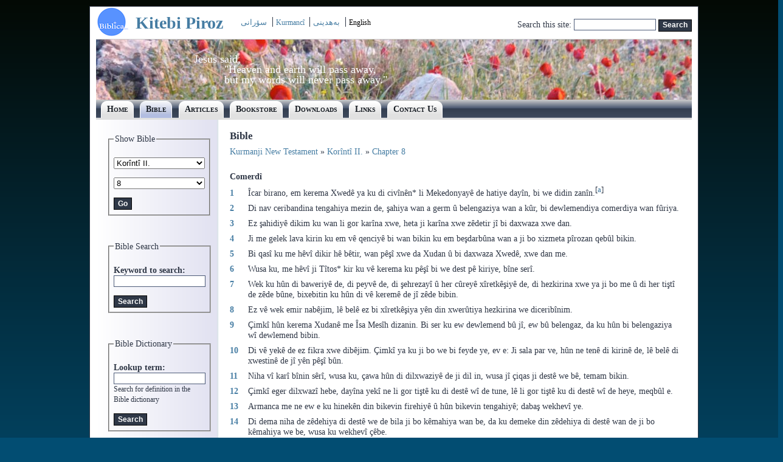

--- FILE ---
content_type: text/html; charset=utf-8
request_url: http://www.kitebipiroz.com/en/bible/2co/8/16
body_size: 7244
content:
<!DOCTYPE html PUBLIC "-//W3C//DTD XHTML 1.0 Strict//EN" "http://www.w3.org/TR/xhtml1/DTD/xhtml1-strict.dtd">

<html xmlns="http://www.w3.org/1999/xhtml" lang="en" xml:lang="en">
  <head>
<meta http-equiv="Content-Type" content="text/html; charset=utf-8" />
    <title>Kitebi Piroz | Bible</title>
  
    <meta http-equiv="Content-Type" content="text/html; charset=utf-8" />
<link rel="shortcut icon" href="/favicon.ico" type="image/x-icon" />
    <link type="text/css" rel="stylesheet" media="all" href="/sites/default/files/css/css_5903ade5d85fb08773210fad50060186.css" />
<link type="text/css" rel="stylesheet" media="print" href="/sites/default/files/css/css_ff26cee213c80fb68d9c91a7c80becc2.css" />
    <script type="text/javascript" src="/sites/default/files/js/js_71a557e06af8bc2b31b504f805819311.js"></script>
<script type="text/javascript">
<!--//--><![CDATA[//><!--
jQuery.extend(Drupal.settings, { "basePath": "/", "googleanalytics": { "trackOutgoing": 1, "trackMailto": 1, "trackDownload": 1, "trackDownloadExtensions": "7z|aac|avi|csv|doc|exe|flv|gif|gz|jpe?g|js|mp(3|4|e?g)|mov|pdf|phps|png|ppt|rar|sit|tar|torrent|txt|wma|wmv|xls|xml|zip" }, "lightbox2": { "rtl": "0", "file_path": "/(\\w\\w/)sites/default/files", "default_image": "/sites/all/modules/lightbox2/images/brokenimage.jpg", "border_size": 10, "font_color": "000", "box_color": "fff", "top_position": "", "overlay_opacity": 0.8, "overlay_color": "000", "disable_close_click": true, "resize_sequence": 0, "resize_speed": 400, "fade_in_speed": 400, "slide_down_speed": 600, "use_alt_layout": false, "disable_resize": false, "disable_zoom": false, "force_show_nav": false, "loop_items": false, "node_link_text": "View Image Details", "node_link_target": false, "image_count": "Image !current of !total", "video_count": "Video !current of !total", "page_count": "Page !current of !total", "lite_press_x_close": "press \x3ca href=\"#\" onclick=\"hideLightbox(); return FALSE;\"\x3e\x3ckbd\x3ex\x3c/kbd\x3e\x3c/a\x3e to close", "download_link_text": "", "enable_login": false, "enable_contact": false, "keys_close": "c x 27", "keys_previous": "p 37", "keys_next": "n 39", "keys_zoom": "z", "keys_play_pause": "32", "display_image_size": "", "image_node_sizes": "()", "trigger_lightbox_classes": "", "trigger_lightbox_group_classes": "", "trigger_slideshow_classes": "", "trigger_lightframe_classes": "", "trigger_lightframe_group_classes": "", "custom_class_handler": 0, "custom_trigger_classes": "", "disable_for_gallery_lists": 1, "disable_for_acidfree_gallery_lists": true, "enable_acidfree_videos": true, "slideshow_interval": 5000, "slideshow_automatic_start": true, "slideshow_automatic_exit": true, "show_play_pause": true, "pause_on_next_click": false, "pause_on_previous_click": true, "loop_slides": false, "iframe_width": 600, "iframe_height": 400, "iframe_border": 1, "enable_video": false }, "ahah": { "edit-book": { "url": "/en/ajax-select-bible-chapter", "event": "change", "keypress": null, "wrapper": "edit-chapter-wrapper", "selector": "#edit-book", "effect": "none", "method": "replace", "progress": { "type": "throbber" }, "button": false, "immutable": true } } });
//--><!]]>
</script>
<script type="text/javascript">
<!--//--><![CDATA[//><!--
// Set the timer data for a view slideshow.
$(document).ready(function() {
  // These are the divs containing the elements to be displayed in the main div in rotation or mouseover.
  slideshow_data["1"] = new views_slideshow_data(2, 5000, 1, true, "slow", 0.25);

  // This turns on the timer.
  views_slideshow_timer("1", true);

  // This sets up the mouseover & mouseout to pause on the main element.
  $("#views_slideshow_main_1").hover(
    function() {
      views_slideshow_pause("1");
    },
    function() {
      views_slideshow_resume("1");
    });
});
//--><!]]>
</script>
        <!--[if IE 7]>
    <style type="text/css"> .width33 { width: 33.3%; }</style>
      <link type="text/css" rel="stylesheet" media="all" href="/sites/all/themes/amity_island_ibs/ie7.css" />    <![endif]-->
    <!--[if lte IE 6]>
    <style type="text/css"> .width33 { width: 33.3%; } </style>
      <link type="text/css" rel="stylesheet" media="all" href="/sites/all/themes/amity_island_ibs/ie6.css" />    <![endif]-->
  </head>

  <body class="sidebar-left">

  <div id="wrapper">

  <div id="page-wrapper">

  <div id="header-region" class="clear-block">
	<div id="site-logo">
	  <a href="/" title="Home"><img src="/sites/default/files/IBSlogo.png" alt="Home" id="logo-image" /></a>
        </div>
	  <div id="site-name">
	    <a href="/en" title="Home">Kitebi Piroz</a>
	  </div>
	<div id="block-locale-0" class="clear-block block block-locale">

  
  <div class="content">
    <ul><li class="ku-so first"><a href="/bible/2co/8/16" class="language-link">سۆرانی</a></li>
<li class="ku"><a href="/kurmanji/bible/2co/8/16" class="language-link">Kurmancî </a></li>
<li class="ku-bhd"><a href="/behdini/bible/2co/8/16" class="language-link">بەھدینی</a></li>
<li class="en last active"><a href="/en/bible/2co/8/16" class="language-link active">English</a></li>
</ul>  </div>
  
</div>
<div id="block-search-0" class="clear-block block block-search">

  
  <div class="content">
    <form action="/en/bible/2co/8/16"  accept-charset="UTF-8" method="post" id="search-block-form">
<div><div class="container-inline">
  <div class="form-item" id="edit-search-block-form-1-wrapper">
 <label for="edit-search-block-form-1">Search this site: </label>
 <input type="text" maxlength="128" name="search_block_form" id="edit-search-block-form-1" size="15" value="" title="Enter the terms you wish to search for." class="form-text" />
</div>
<input type="submit" name="op" id="edit-submit-5" value="Search"  class="form-submit" />
<input type="hidden" name="form_build_id" id="form-dcQ5hOmpjXIsA7ExNc7pt9XFxdXiKOIyRuZyYZi4pO4" value="form-dcQ5hOmpjXIsA7ExNc7pt9XFxdXiKOIyRuZyYZi4pO4"  />
<input type="hidden" name="form_id" id="edit-search-block-form" value="search_block_form"  />
</div>

</div></form>
  </div>
  
</div>
  </div>
  
  <div id="header-wrapper" class="clear-block">
  <div id="header2"><table><tr><td><div id="block-views-pascal_header_textslide-block_1" class="clear-block block block-views">

  
  <div class="content">
    <div class="view view-pascal-header-textslide view-id-pascal_header_textslide view-display-id-block_1 view-dom-id-2">
    
  
  
      <div class="view-content">
      

<div id="views_slideshow_main_1" class="views_slideshow_main">
  <div id="views_slideshow_teaser_section_1" class="views_slideshow_teaser_section">
  <div id="views_slideshow_div_1_0" >
    
  <div class="views-field-body">
                <div class="field-content"><p>Jesus said,<br />
<span class="header-text-indent"></span>"Heaven and earth will pass away,<br />
<span class="header-text-indent"></span>but my words will never pass away."</p></div>
  </div>

  </div><!--close views_slideshow_div_1_0-->

  <div id="views_slideshow_div_1_1" class="views_slideshow_hidden">
    
  <div class="views-field-body">
                <div class="field-content"><p>Jesus answered,<br />
<span class="header-text-indent"></span>"... for this reason I was born, and for this I came into the world,<br />
<span class="header-text-indent"></span>to testify to the truth. Everyone on the side of truth listens to me."</p></div>
  </div>

  </div><!--close views_slideshow_div_1_1-->

</div><!--close views_slideshow_no_display-->

</div><!--close views_slideshow_main_1-->

    </div>
  
  
  
  
  
  
</div>   </div>
  
</div>
</td></tr></table></div>
  </div><!-- End of header-wrapper --> 
	
<!-- Primary Links -->	
		  <div id="primary-links" class="clear-block">
        <div id="block-menu-primary-links" class="clear-block block block-menu">

      <h2>Primary links</h2>
  
  <div class="content">
    <ul class="menu"><li class="leaf first"><a href="/en/home" title="Home">Home</a></li>
<li class="collapsed active-trail"><a href="/en/bible" title="Bible">Bible</a></li>
<li class="leaf"><a href="/en/articles">Articles</a></li>
<li class="leaf"><a href="/en/store" title="">Bookstore</a></li>
<li class="expanded"><a href="/en/downloads/audio" title="">Downloads</a><ul class="menu"><li class="leaf first"><a href="/en/downloads/audio" title="">Audio</a></li>
<li class="leaf last"><a href="/en/downloads/text" title="">Text</a></li>
</ul></li>
<li class="leaf"><a href="/en/links" title="">Links</a></li>
<li class="leaf last"><a href="/en/contact" title="">Contact Us</a></li>
</ul>  </div>
  
</div>
	  </div>
     
	  
<!-- Top User Regions -->
    	
<!-- Main Layout Div & Conditional Statement -->        
    <div id="middle-wrapper" class="clear-block">

<!-- Left Sidebar -->
    	  <div class="sidebar-left sidebar">
        <div class="sidebox-left">
  
  <h3>
      </h3>
  
  <div class="sidebox-content">
    <form action="/en/bible/2co/8/16"  accept-charset="UTF-8" method="post" id="bible-pascal-biblenav-form">
<div><fieldset><legend>Show Bible</legend><div class="form-item" id="edit-book-wrapper">
 <select name="book" class="form-select" id="edit-book" ><option value="">--Select Book--</option><option value="mat">Metta</option><option value="mrk">Marqos</option><option value="luk">Lûqa</option><option value="jhn">Yûhenna</option><option value="act">Karên Şandiy</option><option value="rom">Romayî</option><option value="1co">Korîntî I.</option><option value="2co" selected="selected">Korîntî II.</option><option value="gal">Galatî</option><option value="eph">Efesî</option><option value="php">Filîpî</option><option value="col">Kolosî</option><option value="1th">Selanîkî I.</option><option value="2th">Selanîkî II.</option><option value="1ti">Tîmotêyos I.</option><option value="2ti">Tîmotêyos II</option><option value="tit">Tîtos</option><option value="phm">Filêmon</option><option value="heb">Îbranî</option><option value="jas">Aqûb</option><option value="1pe">Petrûs I.</option><option value="2pe">Petrûs II.</option><option value="1jn">Yûhenna I.</option><option value="2jn">Yûhenna II.</option><option value="3jn">Yûhenna III.</option><option value="jud">Cihûda</option><option value="rev">Peyxama Yûhe</option></select>
</div>
<input type="submit" name="op" id="edit-book-submit" value=""  class="form-submit" />
<div class="form-item" id="edit-chapter-wrapper">
 <select name="chapter" class="form-select" id="edit-chapter" ><option value="0">--Select Chapter--</option><option value="1">1</option><option value="2">2</option><option value="3">3</option><option value="4">4</option><option value="5">5</option><option value="6">6</option><option value="7">7</option><option value="8" selected="selected">8</option><option value="9">9</option><option value="10">10</option><option value="11">11</option><option value="12">12</option><option value="13">13</option></select>
</div>
<input type="submit" name="op" id="edit-save" value="Go"  class="form-submit" />
</fieldset>
<input type="hidden" name="form_build_id" id="form-gomVUfSuU6vu4joaWnHiIXuKpqCkgPnbLDUpHTcHFLA" value="form-gomVUfSuU6vu4joaWnHiIXuKpqCkgPnbLDUpHTcHFLA"  />
<input type="hidden" name="form_id" id="edit-bible-pascal-biblenav-form" value="bible_pascal_biblenav_form"  />

</div></form>
  </div>
  
</div>
<div class="sidebox-left">
  
  <h3>
      </h3>
  
  <div class="sidebox-content">
    <form action="/en/bible/2co/8/16"  accept-charset="UTF-8" method="post" id="bible-search-form">
<div><fieldset><legend>Bible Search</legend><div class="form-item" id="edit-keyword-wrapper">
 <label for="edit-keyword">Keyword to search: </label>
 <input type="text" maxlength="128" name="keyword" id="edit-keyword" size="17" value="" class="form-text" />
</div>
<div class="form-item" id="edit-select-wrapper">
 <label for="edit-select">Bible name: </label>
 <select name="select" style="width:120px;" class="form-select" id="edit-select" ><option value="14">کتێبی پیرۆز</option><option value="16">Încîl (Mizgînî)</option><option value="49">په‌رتوکا پیرۆز</option><option value="57" selected="selected">Kurmanji New Testament</option><option value="65">پرتوکا پیرۆز</option><option value="66">کتێبی پیرۆز</option><option value="67">کتێبی پیرۆز</option><option value="68">پرتوکا پیرۆز</option><option value="69">پرتوکا پیرۆز</option><option value="70">پرتوکا پیرۆز</option><option value="71">پرتوکا پیرۆز</option><option value="72">کتێبی پیرۆز</option><option value="73">کتێبی پیرۆز</option><option value="74">کتێبی پیرۆز</option><option value="75">پرتوکا پیرۆز</option><option value="76">پرتوکا پیرۆز</option><option value="77">پرتوکا پیرۆز</option><option value="78">پرتوکا پیرۆز</option><option value="79">پرتوکا پیرۆز</option><option value="80">پرتوکا پیرۆز</option><option value="81">پرتوکا پیرۆز</option><option value="82">پرتوکا پیرۆز</option><option value="83">پرتوکا پیرۆز</option><option value="84">پرتوکا پیرۆز</option><option value="85">پرتوکا پیرۆز</option><option value="86">پرتوکا پیرۆز</option><option value="87">پرتوکا پیرۆز</option><option value="88">کتێبی پیرۆز</option><option value="89">کتێبی پیرۆز</option><option value="90">کتێبی پیرۆز</option><option value="91">کتێبی پیرۆز</option><option value="92">کتێبی پیرۆز</option></select>
 <div class="description">Select Bible you want to search.</div>
</div>
<input type="submit" name="op" id="edit-submit-3" value="Search"  class="form-submit" />
</fieldset>
<input type="hidden" name="form_build_id" id="form-e0BOqCmbaVs7xFG9kNrS-E-JL5eumpuWYk2CuOWPUio" value="form-e0BOqCmbaVs7xFG9kNrS-E-JL5eumpuWYk2CuOWPUio"  />
<input type="hidden" name="form_id" id="edit-bible-search-form" value="bible_search_form"  />

</div></form>
  </div>
  
</div>
<div class="sidebox-left">
  
  <h3>
      </h3>
  
  <div class="sidebox-content">
    <form action="/en/kurdish-bible/dictionary"  accept-charset="UTF-8" method="get" id="views-exposed-form-pascal-dictionary-search-page-1">
<div><fieldset><legend>Bible Dictionary</legend><div class="form-item" id="edit-word-wrapper">
 <label for="edit-word">Lookup term: </label>
 <input type="text" maxlength="128" name="word" id="edit-word" size="17" value="" class="form-text" />
 <div class="description">Search for definition in the Bible dictionary</div>
</div>
<input type="submit" id="edit-submit-4-pascal-dictionary-search" value="Search"  class="form-submit" />
<input type="hidden" name="form_build_id" id="form-ab3a6ee493d308e237647125d6f0be45" value="form-ab3a6ee493d308e237647125d6f0be45"  />
<input type="hidden" name="form_id" id="edit-views-exposed-form" value="views_exposed_form"  />
</fieldset>
</div></form>
  </div>
  
</div>
<div class="sidebox-left">
  
  <h3>
    Verse of the Day  </h3>
  
  <div class="sidebox-content">
    <div class="view view-pascal-daily-verse-view view-id-pascal_daily_verse_view view-display-id-block_1 view-dom-id-1">
    
  
  
      <div class="view-content">
        <div class="views-row views-row-1 views-row-odd views-row-first views-row-last">
      
  <div class="views-field-title">
                <span class="field-content"><h2 class="title"></h2><div>Çimkî tenê Xwedayek heye û di nav Xwedê û mirovan de jî bi tenê navberkarek heye, ew jî Mesîh Îsayê mirov e,

</div><div class='verse-block-link'><a href=/en/bible/1TI/2/5#v5>Tîmotêyos I. 2:5</a></div></span>
  </div>
  </div>
    </div>
  
  
  
  
  
  
</div>   </div>
  
</div>
	  </div>
        

<!-- Main Content Area -->
    <div id="main-content">
	  <div id="squeeze">  
	    <div id="main-content-inner">	    
		  		  		            		    <div class="node-title">
			  Bible			</div>
	         
                              	  
          <div class="bible-breadcrumb"><a href="/en/bible">Kurmanji New Testament</a> &raquo; <a href="/en/bible/2co">Korîntî II.</a> &raquo; <a href="/en/bible/2co/8">Chapter 8</a></div><dl class="bible-chapter-content"><dt class="header">Comerdî&nbsp;</dt><span><dt><a name="v1"></a><a href="/en/bible/2co/8/1">1</a></dt><dd class="bible-context-0">Îcar birano, em kerema Xwedê ya ku di civînên* li Mekedonyayê de hatiye dayîn, bi we didin zanîn.<sup>[<a id="footnoteref1_8wqn4g2" title=" 8:1 Romayî 15:26" href="#footnote1_8wqn4g2">a</a>]</sup> </dd></span><span><dt><a name="v2"></a><a href="/en/bible/2co/8/2">2</a></dt><dd class="bible-context-0">Di nav ceribandina tengahiya mezin de, şahiya wan a germ û belengaziya wan a kûr, bi dewlemendiya comerdiya wan fûriya.</dd></span><span><dt><a name="v3"></a><a href="/en/bible/2co/8/3">3</a></dt><dd class="bible-context-0">Ez şahidiyê dikim ku wan li gor karîna xwe, heta ji karîna xwe zêdetir jî bi daxwaza xwe dan.</dd></span><span><dt><a name="v4"></a><a href="/en/bible/2co/8/4">4</a></dt><dd class="bible-context-0">Ji me gelek lava kirin ku em vê qenciyê bi wan bikin ku em beşdarbûna wan a ji bo xizmeta pîrozan qebûl bikin.</dd></span><span><dt><a name="v5"></a><a href="/en/bible/2co/8/5">5</a></dt><dd class="bible-context-0">Bi qasî ku me hêvî dikir hê bêtir, wan pêşî xwe da Xudan û bi daxwaza Xwedê, xwe dan me.</dd></span><span><dt><a name="v6"></a><a href="/en/bible/2co/8/6">6</a></dt><dd class="bible-context-0">Wusa ku, me hêvî ji Tîtos* kir ku vê kerema ku pêşî bi we dest pê kiriye, bîne serî.</dd></span><span><dt><a name="v7"></a><a href="/en/bible/2co/8/7">7</a></dt><dd class="bible-context-0">Wek ku hûn di baweriyê de, di peyvê de, di şehrezayî û her cûreyê xîretkêşiyê de, di hezkirina xwe ya ji bo me û di her tiştî de zêde bûne, bixebitin ku hûn di vê keremê de jî zêde bibin.<br></dd></span><span><dt><a name="v8"></a><a href="/en/bible/2co/8/8">8</a></dt><dd class="bible-context-0">Ez vê wek emir nabêjim, lê belê ez bi xîretkêşiya yên din xwerûtiya hezkirina we diceribînim.</dd></span><span><dt><a name="v9"></a><a href="/en/bible/2co/8/9">9</a></dt><dd class="bible-context-0">Çimkî hûn kerema Xudanê me Îsa Mesîh dizanin. Bi ser ku ew dewlemend bû jî, ew bû belengaz, da ku hûn bi belengaziya wî dewlemend bibin.</dd></span><span><dt><a name="v10"></a><a href="/en/bible/2co/8/10">10</a></dt><dd class="bible-context-0">Di vê yekê de ez fikra xwe dibêjim. Çimkî ya ku ji bo we bi feyde ye, ev e: Ji sala par ve, hûn ne tenê di kirinê de, lê belê di xwestinê de jî yên pêşî bûn.</dd></span><span><dt><a name="v11"></a><a href="/en/bible/2co/8/11">11</a></dt><dd class="bible-context-0">Niha vî karî bînin sêrî, wusa ku, çawa hûn di dilxwaziyê de ji dil in, wusa jî çiqas ji destê we bê, temam bikin.</dd></span><span><dt><a name="v12"></a><a href="/en/bible/2co/8/12">12</a></dt><dd class="bible-context-0">Çimkî eger dilxwazî hebe, dayîna yekî ne li gor tiştê ku di destê wî de tune, lê li gor tiştê ku di destê wî de heye, meqbûl e.</dd></span><span><dt><a name="v13"></a><a href="/en/bible/2co/8/13">13</a></dt><dd class="bible-context-0">Armanca me ne ew e ku hinekên din bikevin firehiyê û hûn bikevin tengahiyê; dabaş wekhevî ye.</dd></span><span><dt><a name="v14"></a><a href="/en/bible/2co/8/14">14</a></dt><dd class="bible-context-0">Di dema niha de zêdehiya di destê we de bila ji bo kêmahiya wan be, da ku demeke din zêdehiya di destê wan de ji bo kêmahiya we be, wusa ku wekhevî çêbe.</dd></span><span><dt><a name="v15"></a><a href="/en/bible/2co/8/15">15</a></dt><dd class="bible-context-0">Çawa ku hatiye nivîsîn:<br><span class="bible-poetry-indent"></span>«Zêdehiya yê ku pirr civand çênebû<br><span class="bible-poetry-indent"></span>Û kêmahiya yê ku hindik civand jî çênebû.»<sup>[<a id="footnoteref2_2izr0xh" title=" 8:15 Ji: Derketin 16:18" href="#footnote2_2izr0xh">b</a>]</sup> <br></dd></span><dt class="header">Tîtos û Du Bira Nameyê Tînin&nbsp;</dt><span class="bible-chapter-highlight"><dt><a name="v16"></a><a href="/en/bible/2co/8/16" class="active">16</a></dt><dd class="bible-context-0">Îcar şikir ji Xwedê re yê ku ji bo we eynî xîret xist dilê Tîtos.</dd></span><span><dt><a name="v17"></a><a href="/en/bible/2co/8/17">17</a></dt><dd class="bible-context-0">Çimkî Tîtos hêvîkirina me qebûl kir, lê hê bêtir bi xîretkêşî û bi daxwaza xwe derdikeve ba we.</dd></span><span><dt><a name="v18"></a><a href="/en/bible/2co/8/18">18</a></dt><dd class="bible-context-0">Bi wî re em wî birayê ku di dayîna Mizgîniyê de, di hemû civînan de pesnê wî tê dayîn, dişînin.</dd></span><span><dt><a name="v19"></a><a href="/en/bible/2co/8/19">19</a></dt><dd class="bible-context-0">Bi ser de ev bira, ji aliyê civînan ve hat hilbijartin, da ku di xizmeta vê keremê de ji bo ku rûmeta Xudan û dilxwaziya me nîşan bide, bi me re bigere.</dd></span><span><dt><a name="v20"></a><a href="/en/bible/2co/8/20">20</a></dt><dd class="bible-context-0">Em hay ji xwe hebin ku di xizmeta me de, ku ji bo vê diyariya mezin e, tu kes tu lomeyan ji me neke.</dd></span><span><dt><a name="v21"></a><a href="/en/bible/2co/8/21">21</a></dt><dd class="bible-context-0">Çimkî em ne tenê li ber Xudan, lê belê li ber mirovan jî hay ji kirina tiştên qenc dimînin.</dd></span><span><dt><a name="v22"></a><a href="/en/bible/2co/8/22">22</a></dt><dd class="bible-context-0">Em bi van herduyan re birayê xwe dişînin. Me gelek caran ew ceribandiye û em dizanin ku di gelek tiştan de xîretkêş e. Û niha, ji ber ku li we gelek ewle ye, ew hê zêdetir xîretkêş e.</dd></span><span><dt><a name="v23"></a><a href="/en/bible/2co/8/23">23</a></dt><dd class="bible-context-0">Heçî Tîtos e, ew hevparê min û ji bo we hevalkarê min e; heçî birayên me yên din in jî, şandiyên civînên bawermendan in, rûmeta Mesîh in.</dd></span><span><dt><a name="v24"></a><a href="/en/bible/2co/8/24">24</a></dt><dd class="bible-context-0">De îcar hezkirina xwe û sedemê pesindana me ya ji bo we, li ber civînan nîşanî wan bidin.<br></dd></span></dl>

<ol class="footnotes"><li><a class="footnote" id="footnote1_8wqn4g2" href="#footnoteref1_8wqn4g2">a.</a> <span class="bible-footnote-ref"> 8:1</span> Romayî 15:26</li>
<li><a class="footnote" id="footnote2_2izr0xh" href="#footnoteref2_2izr0xh">b.</a> <span class="bible-footnote-ref"> 8:15</span> Ji: Derketin 16:18</li>
</ol>
<div class="bible-chapter-seek"><ul class="links clear-block"><li class="first bible-prev-chapter"><a href="/en/bible/2co/7">Korîntî II. Chapter 7</a></li><li class="last bible-next-chapter"><a href="/en/bible/2co/9">Korîntî II. Chapter 9</a></li></ul></div><hr/><div class="bible-links"><ul class="links inline"><li class="first bible-search"><a href="/en/bible/search">Search Keyword in Bible</a></li><li class="last bible-multi-read"><a href="/en/bible/multiread">Bible Multi-Read</a></li><li class="bible-selector"><img src=/sites/all/modules/bible/images/change.gif alt="Change Bible" title="Change Bible" /><select onchange="location.href='/en/bible/'+this.value+'/8/16';" class="bible-select"><option value="14">کتێبی پیرۆز</option><option value="16">Încîl (Mizgînî)</option><option value="49">په‌رتوکا پیرۆز</option><option value="57">Kurmanji New Testament</option><option value="65">پرتوکا پیرۆز</option><option value="66">کتێبی پیرۆز</option><option value="67">کتێبی پیرۆز</option><option value="68">پرتوکا پیرۆز</option><option value="69">پرتوکا پیرۆز</option><option value="70">پرتوکا پیرۆز</option><option value="71">پرتوکا پیرۆز</option><option value="72">کتێبی پیرۆز</option><option value="73">کتێبی پیرۆز</option><option value="74">کتێبی پیرۆز</option><option value="75">پرتوکا پیرۆز</option><option value="76">پرتوکا پیرۆز</option><option value="77">پرتوکا پیرۆز</option><option value="78">پرتوکا پیرۆز</option><option value="79">پرتوکا پیرۆز</option><option value="80">پرتوکا پیرۆز</option><option value="81">پرتوکا پیرۆز</option><option value="82">پرتوکا پیرۆز</option><option value="83">پرتوکا پیرۆز</option><option value="84">پرتوکا پیرۆز</option><option value="85">پرتوکا پیرۆز</option><option value="86">پرتوکا پیرۆز</option><option value="87">پرتوکا پیرۆز</option><option value="88">کتێبی پیرۆز</option><option value="89">کتێبی پیرۆز</option><option value="90">کتێبی پیرۆز</option><option value="91">کتێبی پیرۆز</option><option value="92">کتێبی پیرۆز</option></select></li><li"><a href="/en/bible/vset/list">My Verses</a></li></ul></div>          		          </div>
	  </div>
	</div>  

<!-- Right Sidebar -->
     	  
    </div>
  
<!-- Bottom User Regions -->
       
  
<!-- The All Knowing All Seeing Footer Block -->
    <div id="footer" class="clear-block">
	  Copyright 2008-2017 &copy; <a>IBS - Kurdistan - An Affiliate of Biblica</a>    </div>

<!-- Script Closure -->
    <script type="text/javascript" src="/sites/default/files/js/js_69cc9e91218db7a93a6fcb38248d0e24.js"></script>
<script type="text/javascript">
<!--//--><![CDATA[//><!--
var gaJsHost = (("https:" == document.location.protocol) ? "https://ssl." : "http://www.");document.write(unescape("%3Cscript src='" + gaJsHost + "google-analytics.com/ga.js' type='text/javascript'%3E%3C/script%3E"));
//--><!]]>
</script>
<script type="text/javascript">
<!--//--><![CDATA[//><!--
try{var pageTracker = _gat._getTracker("UA-7846221-3");pageTracker._trackPageview();} catch(err) {}
//--><!]]>
</script>
	
  </div><!-- End of page-wrapper -->
  </div>
  </body>
</html>


--- FILE ---
content_type: text/css
request_url: http://www.kitebipiroz.com/sites/default/files/css/css_ff26cee213c80fb68d9c91a7c80becc2.css
body_size: 396
content:
dl{margin:0.5em 0 1em 1.5em;}body,input,textarea,select{color:#000;background:none;}#primary-links,#header-region .block,#header-wrapper,.sidebar,.help,.links,.print-link,.block{display:none;}#block-block-13{display:block;}body.sidebars,body.sideber-left,body.sidebar-right,body,#page-wrapper,body.sidebars #middle-wrapper,body.sidebar-right #middle-wrapper,body.sidebar-left #middle-wrapper{width:640px;background:none;}body.sidebar-left #main-content,body.sidebar-right #main-content,body.sidebars #main-content,body.sidebar-left #squeeze,body.sidebar-right #squeeze,body.sidebars #squeeze{margin:0;}#wrapper,#wrapper #page-wrapper .breadcrumb,#wrapper #page-wrapper #main-content,#wrapper #page-wrapper #main-content #main-content-inner,#wrapper #page-wrapper #footer,#wrapper #page-wrapper #main-content #squeeze{position:static;left:0;padding:0;margin:0;width:auto;float:none;clear:both;background:none;border:none;overflow:visible;}#wrapper #page-wrapper #header-region,#wrapper #page-wrapper #header-region a:link,#wrapper #page-wrapper #header-region a:visited{text-shadow:none;color:#000;}
